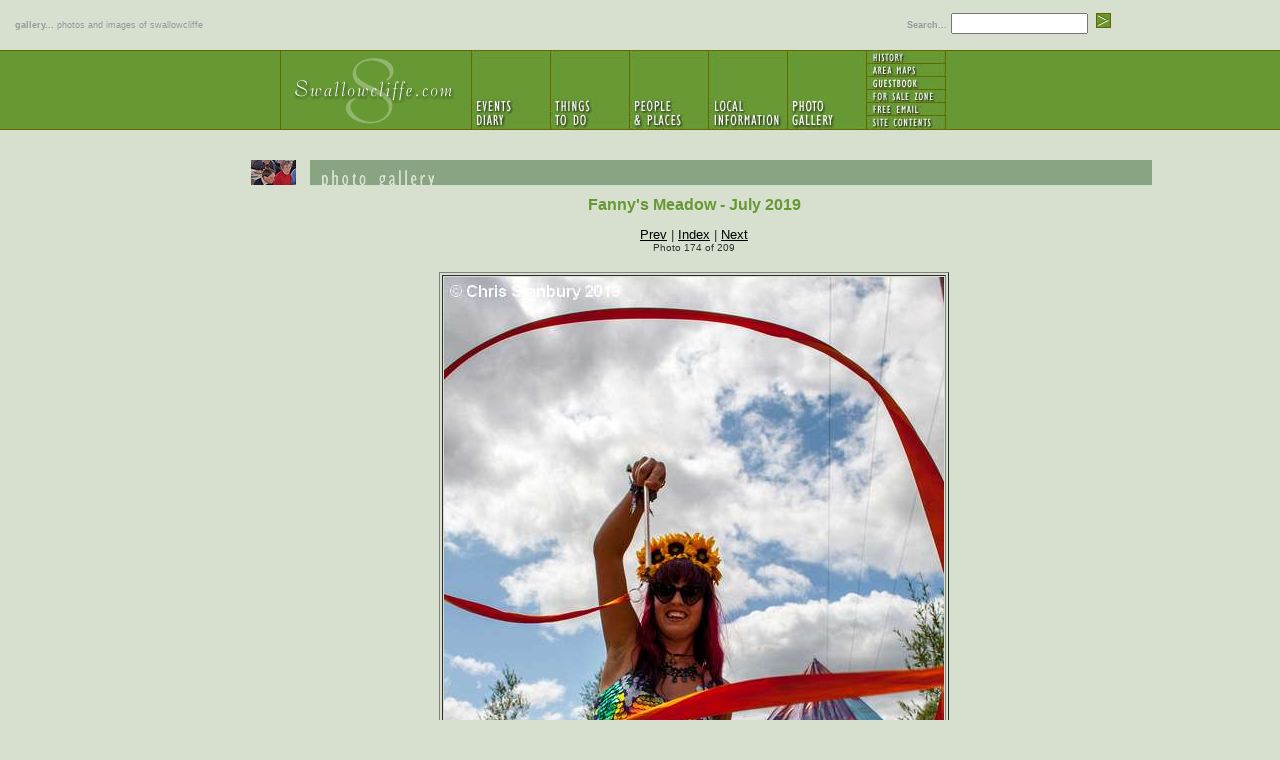

--- FILE ---
content_type: text/html
request_url: https://www.swallowcliffe.com/fannys-meadow-2019/1907-0276%20-%20Swirling.htm
body_size: 15342
content:
<html>
<head>
<meta http-equiv="Content-Type" content="text/html; charset=iso-8859-1">
<meta name="GENERATOR" content="BreezeBrowser, www.breezesys.com">
<title>Fanny's Meadow - July 2019</title>
<meta name="keywords" content="swallowcliffe, english village, salisbury, medieval castles, accommodation, village, wiltshire, uk, local interest">
<meta name="description" content="Swallowcliffe - beautiful English village in Wiltshire close to medieval castles Wardour & Old Sarum. Accommodation, history, lots to do and see around Salisbury. Perfect holiday base">
<meta name="ROBOTS" CONTENT="ALL">
<script language="JavaScript">
<!--

function MM_swapImgRestore() { //v3.0
  var i,x,a=document.MM_sr; for(i=0;a&&i<a.length&&(x=a[i])&&x.oSrc;i++) x.src=x.oSrc;
}

function MM_preloadImages() { //v3.0
  var d=document; if(d.images){ if(!d.MM_p) d.MM_p=new Array();
    var i,j=d.MM_p.length,a=MM_preloadImages.arguments; for(i=0; i<a.length; i++)
    if (a[i].indexOf("#")!=0){ d.MM_p[j]=new Image; d.MM_p[j++].src=a[i];}}
}

function MM_swapImage() { //v3.0
  var i,j=0,x,a=MM_swapImage.arguments; document.MM_sr=new Array; for(i=0;i<(a.length-2);i+=3)
   if ((x=MM_findObj(a[i]))!=null){document.MM_sr[j++]=x; if(!x.oSrc) x.oSrc=x.src; x.src=a[i+2];}
}

function MM_findObj(n, d) { //v4.01
  var p,i,x;  if(!d) d=document; if((p=n.indexOf("?"))>0&&parent.frames.length) {
    d=parent.frames[n.substring(p+1)].document; n=n.substring(0,p);}
  if(!(x=d[n])&&d.all) x=d.all[n]; for (i=0;!x&&i<d.forms.length;i++) x=d.forms[i][n];
  for(i=0;!x&&d.layers&&i<d.layers.length;i++) x=MM_findObj(n,d.layers[i].document);
  if(!x && d.getElementById) x=d.getElementById(n); return x;
}
//-->
</script>
<link rel="stylesheet" href="../styles.css" type="text/css">
<style type="text/css">
<!--
a:hover {  color: #666666; text-decoration: none}
a:link {  color: #000000}
a:active {  color: #000000}
a {text-decoration: underline}
-->
</style>
</head>

<body bgcolor="#D7DFCF" text="#000000" onLoad="MM_preloadImages('../images/nav_7_f2.jpg','../images/nav_15_f6.gif','../images/nav_3_f2.jpg','../images/nav_15_f2.gif','../images/nav_4_f2.jpg','../images/nav_15_f3.gif','../images/nav_5_f2.jpg','../images/nav_15_f4.gif','../images/nav_6_f2.jpg','../images/nav_15_f5.gif','../images/nav_8_f2.jpg','../images/nav_10_f2.jpg','../images/nav_11_f2.jpg','../images/nav_12_f2.jpg','../images/nav_13_f2.jpg','../images/nav_14_f2.jpg')" leftmargin="0" topmargin="0" marginwidth="0" marginheight="0" link="#000000" vlink="#000000" alink="#000000">

<table width="100%" border="0" cellspacing="0" cellpadding="0">
  <tr>
    <td>
      <table width="100%" border="0" cellspacing="0" cellpadding="0">
        <tr>
          <td width="15"><img src="../images/spacer.gif" width="15" height="40" align="absmiddle"></td>
            
          <td width="70%"><b><span class="keywords">gallery...</span></b><span class="keywords"> 
            photos and images of swallowcliffe</span></td>
            
          <td width="30%"><form method="post" action="../SearchResults.asp" name="frmSearch">
            <b class="keywords"><img src="../images/spacer.gif" width="8" height="1">Search...</b>
            <input type="text" size=15  name="query" id="query">
            <input type="image" border="0" name="imageField" src="../images/b-search.gif" width="20" height="28" alt="click to search">
          </form></td>
        </tr>
      </table>
 </td>
  </tr>
  <tr>
    <td background="../images/nav_fill2.gif" height="110"><table border="0" cellpadding="0" cellspacing="0" width="719" align="center">
      <!-- fwtable fwsrc="navigation.png" fwbase="nav.gif" fwstyle="Dreamweaver" fwdocid = "742308039" fwnested="0" -->
      <tr>
        <td rowspan="6"><a href="../index.htm" onFocus="if(this.blur)this.blur()"><img name="nav_2" src="../images/nav_2.gif" width="191" height="80" border="0" alt="swallowcliffe.com  |  home page"></a></td>
        <td rowspan="6"><a href="http://www.swallowcliffe.com/diary/" onMouseOut="MM_swapImgRestore()"  onMouseOver="MM_swapImage('nav_3','','../images/nav_3_f2.jpg','nav_15','','../images/nav_15_f2.gif',1)" onFocus="if(this.blur)this.blur()" ><img name="nav_3" src="../images/nav_3.jpg" width="79" height="80" border="0" alt="events diary"></a></td>
        <td rowspan="6"><a href="../events.htm" onMouseOut="MM_swapImgRestore()"  onMouseOver="MM_swapImage('nav_4','','../images/nav_4_f2.jpg','nav_15','','../images/nav_15_f3.gif',1)" onFocus="if(this.blur)this.blur()" ><img name="nav_4" src="../images/nav_4.jpg" width="79" height="80" border="0" alt="things to do"></a></td>
        <td rowspan="6"><a href="../People-places.htm" onMouseOut="MM_swapImgRestore()"  onMouseOver="MM_swapImage('nav_5','','../images/nav_5_f2.jpg','nav_15','','../images/nav_15_f4.gif',1)" onFocus="if(this.blur)this.blur()" ><img name="nav_5" src="../images/nav_5.jpg" width="79" height="80" border="0" alt="people and places"></a></td>
        <td rowspan="6"><a href="../local.htm" onMouseOut="MM_swapImgRestore()"  onMouseOver="MM_swapImage('nav_6','','../images/nav_6_f2.jpg','nav_15','','../images/nav_15_f5.gif',1)" onFocus="if(this.blur)this.blur()" ><img name="nav_6" src="../images/nav_6.jpg" width="79" height="80" border="0" alt="local information"></a></td>
        <td rowspan="6"><a href="../gallery-menu.htm" onMouseOut="MM_swapImgRestore()"  onMouseOver="MM_swapImage('nav_7','','../images/nav_7_f2.jpg','nav_15','','../images/nav_15_f6.gif',1)" onFocus="if(this.blur)this.blur()" ><img name="nav_7" src="../images/nav_7.jpg" width="80" height="80" border="0" alt="photo gallery"></a></td>
        <td><a href="../history.htm" onMouseOut="MM_swapImgRestore()"  onMouseOver="MM_swapImage('nav_8','','../images/nav_8_f2.jpg',1)" onFocus="if(this.blur)this.blur()" ><img name="nav_8" src="../images/nav_8.jpg" width="79" height="14" border="0" alt="swallowcliffe history"></a></td>
        <td rowspan="6"><img name="nav_9" src="../images/nav_9.gif" width="54" height="80" border="0"></td>
      </tr>
      <tr>
        <td><a href="../maps.htm" onMouseOut="MM_swapImgRestore()"  onMouseOver="MM_swapImage('nav_10','','../images/nav_10_f2.jpg',1)" onFocus="if(this.blur)this.blur()" ><img name="nav_10" src="../images/nav_10.jpg" width="79" height="13" border="0" alt="area maps"></a></td>
      </tr>
      <tr>
        <td><a href="http://www.swallowcliffe.com/sc-user" onMouseOut="MM_swapImgRestore()"  onMouseOver="MM_swapImage('nav_11','','../images/nav_11_f2.jpg',1)" onFocus="if(this.blur)this.blur()" ><img name="nav_11" src="../images/nav_11.jpg" width="79" height="13" border="0" alt="guestbook"></a></td>
      </tr>
      <tr>
        <td><a href="../forsale.htm" onMouseOut="MM_swapImgRestore()"  onMouseOver="MM_swapImage('nav_12','','../images/nav_12_f2.jpg',1)" onFocus="if(this.blur)this.blur()" ><img name="nav_12" src="../images/nav_12.jpg" width="79" height="13" border="0" alt="for sale zone"></a></td>
      </tr>
      <tr>
        <td><a href="../freemail.htm" onMouseOut="MM_swapImgRestore()"  onMouseOver="MM_swapImage('nav_13','','../images/nav_13_f2.jpg',1)" onFocus="if(this.blur)this.blur()" ><img name="nav_13" src="../images/nav_13.jpg" width="79" height="13" border="0" alt="free email address"></a></td>
      </tr>
      <tr>
        <td><a href="../site-map.htm" onMouseOut="MM_swapImgRestore()"  onMouseOver="MM_swapImage('nav_14','','../images/nav_14_f2.jpg',1)" onFocus="if(this.blur)this.blur()" ><img name="nav_14" src="../images/nav_14.jpg" width="79" height="14" border="0" alt="complete site map"></a></td>
      </tr>
      <tr>
        <td colspan="8"><img name="nav_15" src="../images/nav_15.gif" width="720" height="30" border="0"></td>
      </tr>
    </table></td>
  </tr>
</table>
<table border="0" cellspacing="0" cellpadding="0" width="90%">
  <tr>
    <td width="180" valign="top"> 
	<img src="../images/spacer.gif" width="180" height="1">
      <!--<table width="180" border="0" cellspacing="0" cellpadding="0">
        <tr> 
          <td bgcolor="#AAC391"><img name="tab_1" src="../images/tt-recent.gif" width="180" height="25" border="0"></td>
        </tr>
        <tr> 
          <td background="images/tab_2.gif" class="side" bgcolor="#AAC391"><table width="180" border="0" cellspacing="0" cellpadding="3" background="">
            <tr>
              <td width="1"><img src="../images/spacer.gif" width="3" height="8"></td>
              <td class="side" width="100%">The latest additions to the Website are...</td>
              <td class="side" width="1"><img src="../images/spacer.gif" width="3" height="8"></td>
            </tr>
            <tr>
              <td width="1"><img src="../images/spacer.gif" width="3" height="8"></td>
              <td width="100%" class="side"><ul>
                  <li><a href="../gallery-menu.htm">Gallery images</a></li>
                <li><a href="../locals.htm">Characters page</a></li>
                <li><a href="../walktour.htm">Walks and tours</a></li>
                <li><a href="../pets-on-net.htm">Pets on the Net</a></li>
              </ul></td>
              <td width="1"><img src="../images/spacer.gif" width="3" height="8"></td>
            </tr>
            <tr>
              <td width="1"><img src="../images/spacer.gif" width="3" height="8"></td>
              <td width="100%" class="side">&nbsp;</td>
              <td width="1"><img src="../images/spacer.gif" width="3" height="8"></td>
            </tr>
          </table>
            <img name="tab_1" src="../images/tt-web.gif" width="180" height="25" border="0">
            <table width="180" border="0" cellspacing="0" cellpadding="3" background="">
              <tr>
                <td width="1"><img src="../images/spacer.gif" width="3" height="8"></td>
                <td class="side" width="100%">Some other interesting Website's...</td>
                <td class="side" width="1"><img src="../images/spacer.gif" width="3" height="8"></td>
              </tr>
              <tr>
                <td width="1"><img src="../images/spacer.gif" width="3" height="8"></td>
                <td width="100%" class="side"><ul>
                    <li><a href="http://www.swallowcliffehall.com">Swallowcliffe Hall</a></li>
                  <li><a href="http://www.valefm.co.uk">Vale FM radio</a></li>
                  <li><a href="http://www.wwcd.org/action/Hughes3.html" target="_blank">Swallowcliffe 
                    in Australia</a></li>
                  <li><a href="http://moxon.org/roots/richard.htm" target="_blank">Ex-residents 
                    of Swallowcliffe, UK</a></li>
                  <li><a href="https://ukcensusonline.com/census/1871/" target="_blank">Wiltshire 
                    census 1871</a></li>
                  <li><a href="http://www.hopeandhomes.org">Hope and Homes for Children</a></li>
                </ul></td>
                <td width="1"><img src="../images/spacer.gif" width="3" height="8"></td>
              </tr>
            </table></td>
        </tr>
        <tr> 
          <td bgcolor="#AAC391"><img name="tab_3" src="../images/tab_3.gif" width="180" height="10" border="0"></td>
        </tr>
      </table>-->    </td>
    <td width="695" valign="top"> 
      <table width="100%" border="0" cellspacing="0" cellpadding="0" align="center">
        <tr>
          <td width="15"><img src="../images/spacer.gif" width="15" height="25"></td>
          <td bgcolor="#88A483"><img src="../images/t-photo.gif" width="380" height="25" alt="things to do"></td>
        </tr>
      </table>
	  <h1 align="center" class="title">Fanny's Meadow - July 2019</h1>
      <div align="center">
        
		<center>
          <p class="body"><a href="1907-0275%20-%20Walking%20the%20tightrope.htm">Prev</a> | <a href="index.htm">Index</a> | <a href="1907-0277%20-%20Phil%20the%20Piano%20Busker.htm">Next</a>
            <br>
            <font size="-1" class="body">
Photo 174 of 209            </font>          </p>
          <p>
<table>
<tr>
<td align="center">
	<table border bordercolorlight="#aaaaaa">
	<tr>
	<td><font color=black><img src="1907-0276%20-%20Swirling_std.jpg" width="500" height="750"></font></td>
	</tr>
	</table>
<font size="-1" class="body">Copyright &copy; 2019 (Chris Stanbury)</font></td>
</tr></table>
<p class="body">
1907-0276 - Swirling.jpg <!- 6,739KB>
<p>
</center>		
		
    </div></td>
  </tr>
</table>
<table width="100%" border="0" cellspacing="0" cellpadding="2" bgcolor="#AAC391">
  <tr>
    <td class="side" bgcolor="#669933"><img src="../images/spacer.gif" width="1" height="1"></td>
  </tr>
  <tr>
    <td class="side"><div align="center">
      <table width="100%" border="0" cellspacing="0" cellpadding="5" class="keywords">
        <tr>
          <td width="98%"><div align="center"><b><font color="#669933">swallowcliffe.com</font></b><img src="../images/spacer.gif" width="20" height="8"><font color="#669933">&copy;2001 
            Cravenplan Computers Ltd.</font>&nbsp;<font color="#669933">Search engine optimisation in the UK<a href="http://www.be-found-or-die.co.uk/">Click here</a></font></div></td>
          <td width="2%" valign="top"><div align="right"><a href="#top"><b>TOP</b></a></div></td>
        </tr>
      </table>
      <span class="keywords"><a href="../index.htm"> </a><img src="../images/footspace2.gif" width="11" height="18" align="absmiddle"> <a href="../index.htm">home</a> <img src="../images/footspace2.gif" width="11" height="18" align="absmiddle"> <a href="http://www.swallowcliffe.com/diary/"> diary</a> <img src="../images/footspace2.gif" width="11" height="18" align="absmiddle"> <a href="../events.htm">things to do</a> <img src="../images/footspace2.gif" width="11" height="18" align="absmiddle"> <a href="../People-places.htm">people &amp; places</a> <img src="../images/footspace2.gif" width="11" height="18" align="absmiddle"> <a href="../local.htm">local info </a> <img src="../images/footspace2.gif" width="11" height="18" align="absmiddle"> <a href="../gallery-menu.htm">photo gallery</a><img src="../images/footspace2.gif" width="11" height="18" align="absmiddle"> <a href="../history.htm">history</a> <a href="../maps.htm"> </a><a href="../gallery-new.htm"> </a> <img src="../images/footspace2.gif" width="11" height="18" align="absmiddle"> <a href="../maps.htm">area maps</a> <img src="../images/footspace2.gif" width="11" height="18" align="absmiddle"><a href="http://www.swallowcliffe.com/sc-user">guest 
        book</a><img src="../images/footspace2.gif" width="11" height="18" align="absmiddle"><a href="../forsale.htm">for 
          sale zone</a> <img src="../images/footspace2.gif" width="11" height="18" align="absmiddle"> <a href="../freemail.htm">free email</a> <img src="../images/footspace2.gif" width="11" height="18" align="absmiddle"> <a href="../site-map.htm">site map</a> <img src="../images/footspace2.gif" width="11" height="18" align="absmiddle"></span></div></td>
  </tr>
</table>
<table width="100%" border="0" cellspacing="0" cellpadding="0" bgcolor="#AAC391" height="20%">
  <tr>
    <td class="side"><div align="center"></div></td>
  </tr>
</table>
</body>
</html>

--- FILE ---
content_type: text/css
request_url: https://www.swallowcliffe.com/styles.css
body_size: 931
content:
.keywords {  font-family: Verdana, Arial, Helvetica, sans-serif; font-size: 9px; color: #999999}
.side {  font-family: Verdana, Arial, Helvetica, sans-serif; font-size: 10px; color: #666600}
.body {  font-family: Verdana, Arial, Helvetica, sans-serif; font-size: 0.8em; color: #333333}
.title { font-family: Verdana, Arial, Helvetica, sans-serif; font-size: 16px; color: #669933; font-weight: bold}
.price { font-family: Verdana, Arial, Helvetica, sans-serif; font-size: 16px; color: #CC0000; font-weight: bold }
.tiny { font-family: Verdana, Arial, Helvetica, sans-serif; font-size: 9px}
.lesson-wrap { background-color:#FFF; padding: 10px;}
.lesson-number { font-family:Georgia, "Times New Roman", Times, serif; font-size:100px;	color:#dddddd; float: right; padding-right: 10px; padding-bottom: 10px;	padding-left: 10px;	font-style: italic;}
.tel-mob { text-decoration:none;}
.hideme{ display:none; visibility:hidden;}
